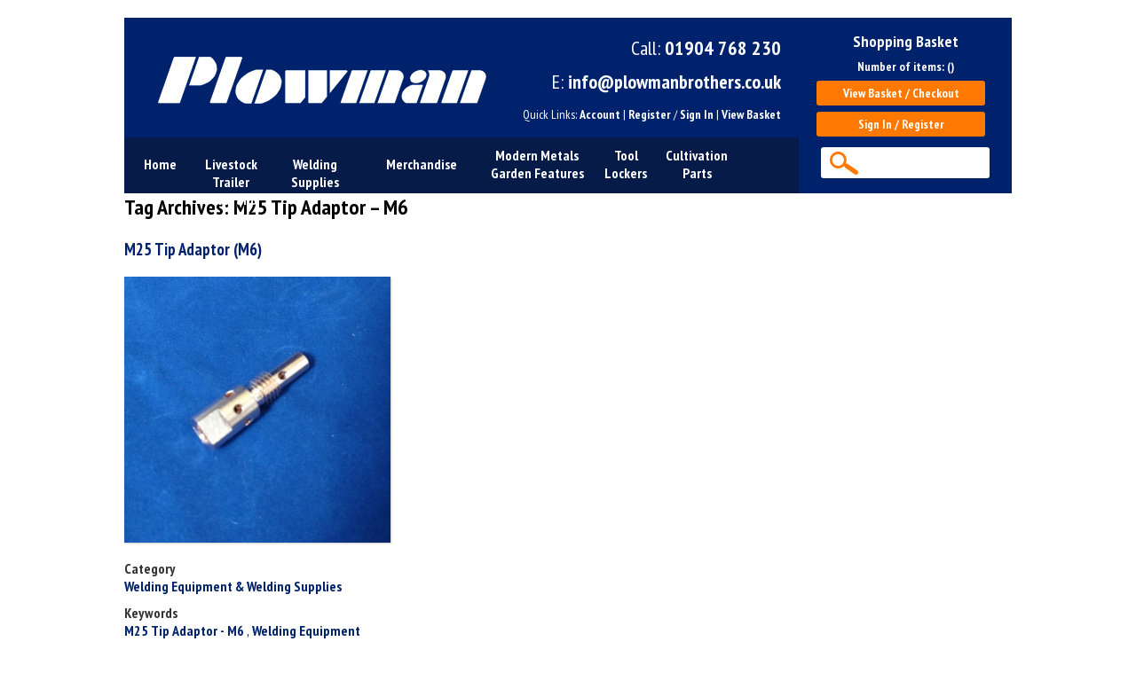

--- FILE ---
content_type: text/html; charset=UTF-8
request_url: https://www.plowmanbrothers.co.uk/tag/m25-tip-adaptor-m6/
body_size: 8540
content:
<!DOCTYPE html>
<!--[if IE 7]>
<html class="ie ie7" lang="en-GB">
<![endif]-->
<!--[if IE 8]>
<html class="ie ie8" lang="en-GB">
<![endif]-->
<!--[if !(IE 7) & !(IE 8)]><!-->
<html lang="en-GB">
<!--<![endif]-->
<head>
<meta charset="UTF-8" />
<meta name="viewport" content="width=device-width, initial-scale=1">
<title>M25 Tip Adaptor - M6 Archives - Plowman Brothers</title>
<link rel="profile" href="http://gmpg.org/xfn/11" />
<link rel="pingback" href="https://www.plowmanbrothers.co.uk/xmlrpc.php" />

<link href='https://fonts.googleapis.com/css?family=PT+Sans+Narrow:400,700' rel='stylesheet' type='text/css'>

<link href='https://fonts.googleapis.com/css?family=PT+Sans+Narrow:400,700' rel='stylesheet' type='text/css'>

<!--[if lt IE 9]>
<script src="https://www.plowmanbrothers.co.uk/wp-content/themes/plowmans/js/html5.js" type="text/javascript"></script>
<![endif]-->
<meta name='robots' content='index, follow, max-image-preview:large, max-snippet:-1, max-video-preview:-1' />

	<!-- This site is optimized with the Yoast SEO plugin v20.10 - https://yoast.com/wordpress/plugins/seo/ -->
	<link rel="canonical" href="https://www.plowmanbrothers.co.uk/tag/m25-tip-adaptor-m6/" />
	<meta property="og:locale" content="en_GB" />
	<meta property="og:type" content="article" />
	<meta property="og:title" content="M25 Tip Adaptor - M6 Archives - Plowman Brothers" />
	<meta property="og:url" content="https://www.plowmanbrothers.co.uk/tag/m25-tip-adaptor-m6/" />
	<meta property="og:site_name" content="Plowman Brothers" />
	<script type="application/ld+json" class="yoast-schema-graph">{"@context":"https://schema.org","@graph":[{"@type":"CollectionPage","@id":"https://www.plowmanbrothers.co.uk/tag/m25-tip-adaptor-m6/","url":"https://www.plowmanbrothers.co.uk/tag/m25-tip-adaptor-m6/","name":"M25 Tip Adaptor - M6 Archives - Plowman Brothers","isPartOf":{"@id":"https://www.plowmanbrothers.co.uk/#website"},"breadcrumb":{"@id":"https://www.plowmanbrothers.co.uk/tag/m25-tip-adaptor-m6/#breadcrumb"},"inLanguage":"en-GB"},{"@type":"BreadcrumbList","@id":"https://www.plowmanbrothers.co.uk/tag/m25-tip-adaptor-m6/#breadcrumb","itemListElement":[{"@type":"ListItem","position":1,"name":"Home","item":"https://www.plowmanbrothers.co.uk/"},{"@type":"ListItem","position":2,"name":"M25 Tip Adaptor - M6"}]},{"@type":"WebSite","@id":"https://www.plowmanbrothers.co.uk/#website","url":"https://www.plowmanbrothers.co.uk/","name":"Plowman Brothers","description":"Engineering, Service, Supplies","publisher":{"@id":"https://www.plowmanbrothers.co.uk/#organization"},"potentialAction":[{"@type":"SearchAction","target":{"@type":"EntryPoint","urlTemplate":"https://www.plowmanbrothers.co.uk/?s={search_term_string}"},"query-input":"required name=search_term_string"}],"inLanguage":"en-GB"},{"@type":"Organization","@id":"https://www.plowmanbrothers.co.uk/#organization","name":"Plowman Brothers Ltd","url":"https://www.plowmanbrothers.co.uk/","logo":{"@type":"ImageObject","inLanguage":"en-GB","@id":"https://www.plowmanbrothers.co.uk/#/schema/logo/image/","url":"https://www.plowmanbrothers.co.uk/wp-content/uploads/2016/05/Logo-RGB-Web-Centred.jpg","contentUrl":"https://www.plowmanbrothers.co.uk/wp-content/uploads/2016/05/Logo-RGB-Web-Centred.jpg","width":827,"height":413,"caption":"Plowman Brothers Ltd"},"image":{"@id":"https://www.plowmanbrothers.co.uk/#/schema/logo/image/"}}]}</script>
	<!-- / Yoast SEO plugin. -->


<link rel='dns-prefetch' href='//fonts.googleapis.com' />
<link rel="alternate" type="application/rss+xml" title="Plowman Brothers &raquo; Feed" href="https://www.plowmanbrothers.co.uk/feed/" />
<link rel="alternate" type="application/rss+xml" title="Plowman Brothers &raquo; M25 Tip Adaptor - M6 Tag Feed" href="https://www.plowmanbrothers.co.uk/tag/m25-tip-adaptor-m6/feed/" />
		<!-- This site uses the Google Analytics by MonsterInsights plugin v8.17 - Using Analytics tracking - https://www.monsterinsights.com/ -->
		<!-- Note: MonsterInsights is not currently configured on this site. The site owner needs to authenticate with Google Analytics in the MonsterInsights settings panel. -->
					<!-- No tracking code set -->
				<!-- / Google Analytics by MonsterInsights -->
		<script type="text/javascript">
window._wpemojiSettings = {"baseUrl":"https:\/\/s.w.org\/images\/core\/emoji\/14.0.0\/72x72\/","ext":".png","svgUrl":"https:\/\/s.w.org\/images\/core\/emoji\/14.0.0\/svg\/","svgExt":".svg","source":{"concatemoji":"https:\/\/www.plowmanbrothers.co.uk\/wp-includes\/js\/wp-emoji-release.min.js?ver=6.2.8"}};
/*! This file is auto-generated */
!function(e,a,t){var n,r,o,i=a.createElement("canvas"),p=i.getContext&&i.getContext("2d");function s(e,t){p.clearRect(0,0,i.width,i.height),p.fillText(e,0,0);e=i.toDataURL();return p.clearRect(0,0,i.width,i.height),p.fillText(t,0,0),e===i.toDataURL()}function c(e){var t=a.createElement("script");t.src=e,t.defer=t.type="text/javascript",a.getElementsByTagName("head")[0].appendChild(t)}for(o=Array("flag","emoji"),t.supports={everything:!0,everythingExceptFlag:!0},r=0;r<o.length;r++)t.supports[o[r]]=function(e){if(p&&p.fillText)switch(p.textBaseline="top",p.font="600 32px Arial",e){case"flag":return s("\ud83c\udff3\ufe0f\u200d\u26a7\ufe0f","\ud83c\udff3\ufe0f\u200b\u26a7\ufe0f")?!1:!s("\ud83c\uddfa\ud83c\uddf3","\ud83c\uddfa\u200b\ud83c\uddf3")&&!s("\ud83c\udff4\udb40\udc67\udb40\udc62\udb40\udc65\udb40\udc6e\udb40\udc67\udb40\udc7f","\ud83c\udff4\u200b\udb40\udc67\u200b\udb40\udc62\u200b\udb40\udc65\u200b\udb40\udc6e\u200b\udb40\udc67\u200b\udb40\udc7f");case"emoji":return!s("\ud83e\udef1\ud83c\udffb\u200d\ud83e\udef2\ud83c\udfff","\ud83e\udef1\ud83c\udffb\u200b\ud83e\udef2\ud83c\udfff")}return!1}(o[r]),t.supports.everything=t.supports.everything&&t.supports[o[r]],"flag"!==o[r]&&(t.supports.everythingExceptFlag=t.supports.everythingExceptFlag&&t.supports[o[r]]);t.supports.everythingExceptFlag=t.supports.everythingExceptFlag&&!t.supports.flag,t.DOMReady=!1,t.readyCallback=function(){t.DOMReady=!0},t.supports.everything||(n=function(){t.readyCallback()},a.addEventListener?(a.addEventListener("DOMContentLoaded",n,!1),e.addEventListener("load",n,!1)):(e.attachEvent("onload",n),a.attachEvent("onreadystatechange",function(){"complete"===a.readyState&&t.readyCallback()})),(e=t.source||{}).concatemoji?c(e.concatemoji):e.wpemoji&&e.twemoji&&(c(e.twemoji),c(e.wpemoji)))}(window,document,window._wpemojiSettings);
</script>
<style type="text/css">
img.wp-smiley,
img.emoji {
	display: inline !important;
	border: none !important;
	box-shadow: none !important;
	height: 1em !important;
	width: 1em !important;
	margin: 0 0.07em !important;
	vertical-align: -0.1em !important;
	background: none !important;
	padding: 0 !important;
}
</style>
	<link rel='stylesheet' id='wp-block-library-css' href='https://www.plowmanbrothers.co.uk/wp-includes/css/dist/block-library/style.min.css?ver=6.2.8' type='text/css' media='all' />
<link rel='stylesheet' id='classic-theme-styles-css' href='https://www.plowmanbrothers.co.uk/wp-includes/css/classic-themes.min.css?ver=6.2.8' type='text/css' media='all' />
<style id='global-styles-inline-css' type='text/css'>
body{--wp--preset--color--black: #000000;--wp--preset--color--cyan-bluish-gray: #abb8c3;--wp--preset--color--white: #ffffff;--wp--preset--color--pale-pink: #f78da7;--wp--preset--color--vivid-red: #cf2e2e;--wp--preset--color--luminous-vivid-orange: #ff6900;--wp--preset--color--luminous-vivid-amber: #fcb900;--wp--preset--color--light-green-cyan: #7bdcb5;--wp--preset--color--vivid-green-cyan: #00d084;--wp--preset--color--pale-cyan-blue: #8ed1fc;--wp--preset--color--vivid-cyan-blue: #0693e3;--wp--preset--color--vivid-purple: #9b51e0;--wp--preset--gradient--vivid-cyan-blue-to-vivid-purple: linear-gradient(135deg,rgba(6,147,227,1) 0%,rgb(155,81,224) 100%);--wp--preset--gradient--light-green-cyan-to-vivid-green-cyan: linear-gradient(135deg,rgb(122,220,180) 0%,rgb(0,208,130) 100%);--wp--preset--gradient--luminous-vivid-amber-to-luminous-vivid-orange: linear-gradient(135deg,rgba(252,185,0,1) 0%,rgba(255,105,0,1) 100%);--wp--preset--gradient--luminous-vivid-orange-to-vivid-red: linear-gradient(135deg,rgba(255,105,0,1) 0%,rgb(207,46,46) 100%);--wp--preset--gradient--very-light-gray-to-cyan-bluish-gray: linear-gradient(135deg,rgb(238,238,238) 0%,rgb(169,184,195) 100%);--wp--preset--gradient--cool-to-warm-spectrum: linear-gradient(135deg,rgb(74,234,220) 0%,rgb(151,120,209) 20%,rgb(207,42,186) 40%,rgb(238,44,130) 60%,rgb(251,105,98) 80%,rgb(254,248,76) 100%);--wp--preset--gradient--blush-light-purple: linear-gradient(135deg,rgb(255,206,236) 0%,rgb(152,150,240) 100%);--wp--preset--gradient--blush-bordeaux: linear-gradient(135deg,rgb(254,205,165) 0%,rgb(254,45,45) 50%,rgb(107,0,62) 100%);--wp--preset--gradient--luminous-dusk: linear-gradient(135deg,rgb(255,203,112) 0%,rgb(199,81,192) 50%,rgb(65,88,208) 100%);--wp--preset--gradient--pale-ocean: linear-gradient(135deg,rgb(255,245,203) 0%,rgb(182,227,212) 50%,rgb(51,167,181) 100%);--wp--preset--gradient--electric-grass: linear-gradient(135deg,rgb(202,248,128) 0%,rgb(113,206,126) 100%);--wp--preset--gradient--midnight: linear-gradient(135deg,rgb(2,3,129) 0%,rgb(40,116,252) 100%);--wp--preset--duotone--dark-grayscale: url('#wp-duotone-dark-grayscale');--wp--preset--duotone--grayscale: url('#wp-duotone-grayscale');--wp--preset--duotone--purple-yellow: url('#wp-duotone-purple-yellow');--wp--preset--duotone--blue-red: url('#wp-duotone-blue-red');--wp--preset--duotone--midnight: url('#wp-duotone-midnight');--wp--preset--duotone--magenta-yellow: url('#wp-duotone-magenta-yellow');--wp--preset--duotone--purple-green: url('#wp-duotone-purple-green');--wp--preset--duotone--blue-orange: url('#wp-duotone-blue-orange');--wp--preset--font-size--small: 13px;--wp--preset--font-size--medium: 20px;--wp--preset--font-size--large: 36px;--wp--preset--font-size--x-large: 42px;--wp--preset--spacing--20: 0.44rem;--wp--preset--spacing--30: 0.67rem;--wp--preset--spacing--40: 1rem;--wp--preset--spacing--50: 1.5rem;--wp--preset--spacing--60: 2.25rem;--wp--preset--spacing--70: 3.38rem;--wp--preset--spacing--80: 5.06rem;--wp--preset--shadow--natural: 6px 6px 9px rgba(0, 0, 0, 0.2);--wp--preset--shadow--deep: 12px 12px 50px rgba(0, 0, 0, 0.4);--wp--preset--shadow--sharp: 6px 6px 0px rgba(0, 0, 0, 0.2);--wp--preset--shadow--outlined: 6px 6px 0px -3px rgba(255, 255, 255, 1), 6px 6px rgba(0, 0, 0, 1);--wp--preset--shadow--crisp: 6px 6px 0px rgba(0, 0, 0, 1);}:where(.is-layout-flex){gap: 0.5em;}body .is-layout-flow > .alignleft{float: left;margin-inline-start: 0;margin-inline-end: 2em;}body .is-layout-flow > .alignright{float: right;margin-inline-start: 2em;margin-inline-end: 0;}body .is-layout-flow > .aligncenter{margin-left: auto !important;margin-right: auto !important;}body .is-layout-constrained > .alignleft{float: left;margin-inline-start: 0;margin-inline-end: 2em;}body .is-layout-constrained > .alignright{float: right;margin-inline-start: 2em;margin-inline-end: 0;}body .is-layout-constrained > .aligncenter{margin-left: auto !important;margin-right: auto !important;}body .is-layout-constrained > :where(:not(.alignleft):not(.alignright):not(.alignfull)){max-width: var(--wp--style--global--content-size);margin-left: auto !important;margin-right: auto !important;}body .is-layout-constrained > .alignwide{max-width: var(--wp--style--global--wide-size);}body .is-layout-flex{display: flex;}body .is-layout-flex{flex-wrap: wrap;align-items: center;}body .is-layout-flex > *{margin: 0;}:where(.wp-block-columns.is-layout-flex){gap: 2em;}.has-black-color{color: var(--wp--preset--color--black) !important;}.has-cyan-bluish-gray-color{color: var(--wp--preset--color--cyan-bluish-gray) !important;}.has-white-color{color: var(--wp--preset--color--white) !important;}.has-pale-pink-color{color: var(--wp--preset--color--pale-pink) !important;}.has-vivid-red-color{color: var(--wp--preset--color--vivid-red) !important;}.has-luminous-vivid-orange-color{color: var(--wp--preset--color--luminous-vivid-orange) !important;}.has-luminous-vivid-amber-color{color: var(--wp--preset--color--luminous-vivid-amber) !important;}.has-light-green-cyan-color{color: var(--wp--preset--color--light-green-cyan) !important;}.has-vivid-green-cyan-color{color: var(--wp--preset--color--vivid-green-cyan) !important;}.has-pale-cyan-blue-color{color: var(--wp--preset--color--pale-cyan-blue) !important;}.has-vivid-cyan-blue-color{color: var(--wp--preset--color--vivid-cyan-blue) !important;}.has-vivid-purple-color{color: var(--wp--preset--color--vivid-purple) !important;}.has-black-background-color{background-color: var(--wp--preset--color--black) !important;}.has-cyan-bluish-gray-background-color{background-color: var(--wp--preset--color--cyan-bluish-gray) !important;}.has-white-background-color{background-color: var(--wp--preset--color--white) !important;}.has-pale-pink-background-color{background-color: var(--wp--preset--color--pale-pink) !important;}.has-vivid-red-background-color{background-color: var(--wp--preset--color--vivid-red) !important;}.has-luminous-vivid-orange-background-color{background-color: var(--wp--preset--color--luminous-vivid-orange) !important;}.has-luminous-vivid-amber-background-color{background-color: var(--wp--preset--color--luminous-vivid-amber) !important;}.has-light-green-cyan-background-color{background-color: var(--wp--preset--color--light-green-cyan) !important;}.has-vivid-green-cyan-background-color{background-color: var(--wp--preset--color--vivid-green-cyan) !important;}.has-pale-cyan-blue-background-color{background-color: var(--wp--preset--color--pale-cyan-blue) !important;}.has-vivid-cyan-blue-background-color{background-color: var(--wp--preset--color--vivid-cyan-blue) !important;}.has-vivid-purple-background-color{background-color: var(--wp--preset--color--vivid-purple) !important;}.has-black-border-color{border-color: var(--wp--preset--color--black) !important;}.has-cyan-bluish-gray-border-color{border-color: var(--wp--preset--color--cyan-bluish-gray) !important;}.has-white-border-color{border-color: var(--wp--preset--color--white) !important;}.has-pale-pink-border-color{border-color: var(--wp--preset--color--pale-pink) !important;}.has-vivid-red-border-color{border-color: var(--wp--preset--color--vivid-red) !important;}.has-luminous-vivid-orange-border-color{border-color: var(--wp--preset--color--luminous-vivid-orange) !important;}.has-luminous-vivid-amber-border-color{border-color: var(--wp--preset--color--luminous-vivid-amber) !important;}.has-light-green-cyan-border-color{border-color: var(--wp--preset--color--light-green-cyan) !important;}.has-vivid-green-cyan-border-color{border-color: var(--wp--preset--color--vivid-green-cyan) !important;}.has-pale-cyan-blue-border-color{border-color: var(--wp--preset--color--pale-cyan-blue) !important;}.has-vivid-cyan-blue-border-color{border-color: var(--wp--preset--color--vivid-cyan-blue) !important;}.has-vivid-purple-border-color{border-color: var(--wp--preset--color--vivid-purple) !important;}.has-vivid-cyan-blue-to-vivid-purple-gradient-background{background: var(--wp--preset--gradient--vivid-cyan-blue-to-vivid-purple) !important;}.has-light-green-cyan-to-vivid-green-cyan-gradient-background{background: var(--wp--preset--gradient--light-green-cyan-to-vivid-green-cyan) !important;}.has-luminous-vivid-amber-to-luminous-vivid-orange-gradient-background{background: var(--wp--preset--gradient--luminous-vivid-amber-to-luminous-vivid-orange) !important;}.has-luminous-vivid-orange-to-vivid-red-gradient-background{background: var(--wp--preset--gradient--luminous-vivid-orange-to-vivid-red) !important;}.has-very-light-gray-to-cyan-bluish-gray-gradient-background{background: var(--wp--preset--gradient--very-light-gray-to-cyan-bluish-gray) !important;}.has-cool-to-warm-spectrum-gradient-background{background: var(--wp--preset--gradient--cool-to-warm-spectrum) !important;}.has-blush-light-purple-gradient-background{background: var(--wp--preset--gradient--blush-light-purple) !important;}.has-blush-bordeaux-gradient-background{background: var(--wp--preset--gradient--blush-bordeaux) !important;}.has-luminous-dusk-gradient-background{background: var(--wp--preset--gradient--luminous-dusk) !important;}.has-pale-ocean-gradient-background{background: var(--wp--preset--gradient--pale-ocean) !important;}.has-electric-grass-gradient-background{background: var(--wp--preset--gradient--electric-grass) !important;}.has-midnight-gradient-background{background: var(--wp--preset--gradient--midnight) !important;}.has-small-font-size{font-size: var(--wp--preset--font-size--small) !important;}.has-medium-font-size{font-size: var(--wp--preset--font-size--medium) !important;}.has-large-font-size{font-size: var(--wp--preset--font-size--large) !important;}.has-x-large-font-size{font-size: var(--wp--preset--font-size--x-large) !important;}
.wp-block-navigation a:where(:not(.wp-element-button)){color: inherit;}
:where(.wp-block-columns.is-layout-flex){gap: 2em;}
.wp-block-pullquote{font-size: 1.5em;line-height: 1.6;}
</style>
<link rel='stylesheet' id='advpsStyleSheet-css' href='https://www.plowmanbrothers.co.uk/wp-content/plugins/advanced-post-slider/advps-style.css?ver=6.2.8' type='text/css' media='all' />
<link rel='stylesheet' id='plowmans-fonts-css' href='https://fonts.googleapis.com/css?family=Open+Sans:400italic,700italic,400,700&#038;subset=latin,latin-ext' type='text/css' media='all' />
<link rel='stylesheet' id='plowmans-style-css' href='https://www.plowmanbrothers.co.uk/wp-content/themes/plowmans/style.css?ver=6.2.8' type='text/css' media='all' />
<!--[if lt IE 9]>
<link rel='stylesheet' id='plowmans-ie-css' href='https://www.plowmanbrothers.co.uk/wp-content/themes/plowmans/css/ie.css?ver=20121010' type='text/css' media='all' />
<![endif]-->
<link rel='stylesheet' id='sib-front-css-css' href='https://www.plowmanbrothers.co.uk/wp-content/plugins/mailin/css/mailin-front.css?ver=6.2.8' type='text/css' media='all' />
<link rel='stylesheet' id='jquery-ui-css' href='https://www.plowmanbrothers.co.uk/wp-content/plugins/wp-checkout/views/default/css/jquery-ui.css?ver=6.2.8' type='text/css' media='all' />
<link rel='stylesheet' id='colorbox-css' href='https://www.plowmanbrothers.co.uk/wp-content/plugins/wp-checkout/views/default/css/colorbox.css?ver=6.2.8' type='text/css' media='all' />
<link rel='stylesheet' id='select2-css' href='//cdnjs.cloudflare.com/ajax/libs/select2/4.0.0/css/select2.min.css?ver=4.0.0' type='text/css' media='all' />
<link rel='stylesheet' id='fontawesome-css' href='//cdnjs.cloudflare.com/ajax/libs/font-awesome/4.7.0/css/font-awesome.min.css?ver=4.7.0' type='text/css' media='all' />
<link rel='stylesheet' id='checkout-base-css' href='https://www.plowmanbrothers.co.uk/wp-content/plugins/wp-checkout/views/default/style.css?ver=6.2.8' type='text/css' media='all' />
<link rel='stylesheet' id='checkout-css' href='https://www.plowmanbrothers.co.uk/wp-content/plugins/wp-checkout/views/default/style.css?ver=1.9.5' type='text/css' media='all' />
<script type='text/javascript' src='https://www.plowmanbrothers.co.uk/wp-includes/js/jquery/jquery.min.js?ver=3.6.4' id='jquery-core-js'></script>
<script type='text/javascript' src='https://www.plowmanbrothers.co.uk/wp-includes/js/jquery/jquery-migrate.min.js?ver=3.4.0' id='jquery-migrate-js'></script>
<script type='text/javascript' src='https://www.plowmanbrothers.co.uk/wp-content/plugins/advanced-post-slider/js/advps.frnt.script.js?ver=6.2.8' id='advps_front_script-js'></script>
<script type='text/javascript' src='https://www.plowmanbrothers.co.uk/wp-content/plugins/advanced-post-slider/bxslider/jquery.bxslider.min.js?ver=6.2.8' id='advps_jbx-js'></script>
<script type='text/javascript' id='sib-front-js-js-extra'>
/* <![CDATA[ */
var sibErrMsg = {"invalidMail":"Please fill out valid email address","requiredField":"Please fill out required fields","invalidDateFormat":"Please fill out valid date format","invalidSMSFormat":"Please fill out valid phone number"};
var ajax_sib_front_object = {"ajax_url":"https:\/\/www.plowmanbrothers.co.uk\/wp-admin\/admin-ajax.php","ajax_nonce":"c406af3da8","flag_url":"https:\/\/www.plowmanbrothers.co.uk\/wp-content\/plugins\/mailin\/img\/flags\/"};
/* ]]> */
</script>
<script type='text/javascript' src='https://www.plowmanbrothers.co.uk/wp-content/plugins/mailin/js/mailin-front.js?ver=1707298674' id='sib-front-js-js'></script>
<link rel="https://api.w.org/" href="https://www.plowmanbrothers.co.uk/wp-json/" /><link rel="alternate" type="application/json" href="https://www.plowmanbrothers.co.uk/wp-json/wp/v2/tags/24" /><link rel="EditURI" type="application/rsd+xml" title="RSD" href="https://www.plowmanbrothers.co.uk/xmlrpc.php?rsd" />
<link rel="wlwmanifest" type="application/wlwmanifest+xml" href="https://www.plowmanbrothers.co.uk/wp-includes/wlwmanifest.xml" />
<!--[if lt IE 8]>
<style type="text/css">
div.productsgrid ul li {
    display: inline;
    zoom: 1;
}

div.wpcocategoriesgrid ul li {
    display: inline;
    zoom: 1;
    width: 200px;
}
</style>
<![endif]-->

<!--[if lt IE 10]>
<style type="text/css">
.checkout_loading {
	width: 16px;
	height: 16px;
	background: transparent url('https://www.plowmanbrothers.co.uk/wp-content/plugins/wp-checkout/views/default/img/loading.gif') no-repeat;
	display: inline-block;
}
</style>
<![endif]-->


<script type="text/javascript">
var wpcoURL = "https://www.plowmanbrothers.co.uk/wp-content/plugins/wp-checkout";
var wpcoAjax = "https://www.plowmanbrothers.co.uk/wp-content/plugins/wp-checkout/wp-checkout-ajax.php";
var checkout_ajaxurl = "https://www.plowmanbrothers.co.uk/wp-admin/admin-ajax.php?";
var wpcoCurrency = "&#163;";
var checkout_favorites_url = "https://www.plowmanbrothers.co.uk/shop/your-account/?wpcomethod=favorites";
var cart_frontend_notice = true;

jQuery(document).ready(function() {
	if (jQuery.isFunction(jQuery.fn.tooltip)) {
		jQuery(".wpcohelp a").tooltip();
	}
	
	if (jQuery.isFunction(jQuery.fn.select2)) {
		jQuery('select.checkout_country, select.checkout_states, select.checkout_select2').select2({
			dropdownAutoWidth: true
		});
	}
});
</script>            
            <script type="text/javascript">
            jQuery(document).ready(function() {
				if (jQuery.isFunction(jQuery.fn.colorbox)) { jQuery('.colorbox').colorbox({maxWidth:'100%', maxHeight:'90%'}); }
				
				
				if (jQuery.isFunction(jQuery.fn.button)) { jQuery('.productsubmit input, .wpcobutton').button(); }
				if (jQuery.isFunction(jQuery.fn.ddslick)) { jQuery('.ddslick').ddslick(); }
			});
            
            				var wpcoajaxurl = "https://www.plowmanbrothers.co.uk/wp-admin/admin-ajax.php?nr=1&";
						var wpcoDoAjax = false;
			var wpcoScrollAjax = true;
			
						</script>
            
            <link rel="icon" href="https://www.plowmanbrothers.co.uk/wp-content/uploads/2023/09/cropped-Bull-Head-32x32.jpeg" sizes="32x32" />
<link rel="icon" href="https://www.plowmanbrothers.co.uk/wp-content/uploads/2023/09/cropped-Bull-Head-192x192.jpeg" sizes="192x192" />
<link rel="apple-touch-icon" href="https://www.plowmanbrothers.co.uk/wp-content/uploads/2023/09/cropped-Bull-Head-180x180.jpeg" />
<meta name="msapplication-TileImage" content="https://www.plowmanbrothers.co.uk/wp-content/uploads/2023/09/cropped-Bull-Head-270x270.jpeg" />
    
<link rel="stylesheet" href="https://www.plowmanbrothers.co.uk/wp-content/themes/plowmans/css/responsive.css" />    

</head>

<body class="archive tag tag-m25-tip-adaptor-m6 tag-24 full-width custom-font-enabled">
<div id="wrapper">
  <div id="header">
      <div class="menu-icon"></div>
    <div class="logo">
      <h1><a href="https://www.plowmanbrothers.co.uk">Plowmans</a></h1>
    </div>
    <div class="contact-details">
	  <h3>Call: <a href="tel:01904768230">01904 768 230</a></h3>
            <h3>E: <a href="mailto:info@plowmanbrothers.co.uk">info@plowmanbrothers.co.uk</a></h3>
            <p>Quick Links: <a href="https://www.plowmanbrothers.co.uk/shop/your-account/">Account</a> | <a href="https://www.plowmanbrothers.co.uk/shop/your-account/">Register</a> / <a href="https://www.plowmanbrothers.co.uk/shop/your-account/">Sign In</a> | <a href="https://www.plowmanbrothers.co.uk/shop/shopping-cart/">View Basket</a></p>
    </div>
    <div class="basket">
      <h4>Shopping Basket</h4>
      <h4 class="items"><div class="cartlink"><a href="https://www.plowmanbrothers.co.uk/shop/shopping-cart/">Number of items: ()</a></div></h4>
      <a href="https://www.plowmanbrothers.co.uk/shop/shopping-cart/">View Basket / Checkout</a>
      <a href="https://www.plowmanbrothers.co.uk/shop/your-account/">Sign In / Register</a>
      <form role="search" method="get" id="wpcosearchform" action="https://www.plowmanbrothers.co.uk/shop/search-products/">
	<div>
		<input type="text" value="" name="wpcosearchterm" id="wpcosearchterm" />
		<input type="submit" id="wpcosearchsubmit" class="ui-button" value="Search" />
	</div>
</form>    </div>
    <div class="navigation">
      <div class="menu-menu-1-container"><ul id="menu-menu-1" class="nav-menu"><li class="home"><a href="https://www.plowmanbrothers.co.uk/">Home</a></li>
<li class="livestock-trailer-parts-and-accessories"><a href="https://www.plowmanbrothers.co.uk/livestock-trailer-parts-and-accessories/">Livestock Trailer Parts and accessories</a></li>
<li class="welding-supplies"><a href="https://www.plowmanbrothers.co.uk/welding-supplies/">Welding Supplies</a></li>
<li class="merchandise"><a href="https://www.plowmanbrothers.co.uk/merchandise/">Merchandise</a></li>
<li class="modern-metals-garden-features"><a href="https://www.plowmanbrothers.co.uk/modern-metals-garden-features/">Modern Metals Garden Features</a></li>
<li class="tool-lockers"><a href="https://www.plowmanbrothers.co.uk/tool-lockers/">Tool Lockers</a></li>
<li class="cultivation-parts"><a href="https://www.plowmanbrothers.co.uk/cultivation-parts/">Cultivation Parts</a></li>
</ul></div>    </div>
  </div>
	<section id="primary" class="site-content">
		<div id="content" role="main">

					<header class="archive-header">
				<h1 class="archive-title">Tag Archives: <span>M25 Tip Adaptor &#8211; M6</span></h1>

						</header><!-- .archive-header -->

			
	<article id="post-438" class="post-438 post type-post status-publish format-standard hentry category-welding_equipment tag-m25-tip-adaptor-m6 tag-welding-equipment">
				<header class="entry-header">
			

						<h1 class="entry-title">
				<a href="https://www.plowmanbrothers.co.uk/m25-tip-adaptor-m6/" rel="bookmark">M25 Tip Adaptor (M6)</a>
			</h1>
								</header><!-- .entry-header -->

				<div class="entry-content">
			<!-- Product View -->


<div class="wpcoproduct wpco checkout">
		
	    
    	    	    	<!-- Lightbox Effect -->
	        <div class="wpcoimages">
	            	                	                    <div class="wpcoproductimage">
	                        <a  class="colorbox" rel="m25-tip-adaptor-m6-images"  href="https://www.plowmanbrothers.co.uk/wp-content/uploads/wp-checkout/images/m25-tip-adaptor-m6-1461845373.jpg" target="_self" title="M25 Tip Adaptor (M6)"><span class="zoom_hover">Zoom</span><img src="https://www.plowmanbrothers.co.uk/wp-content/uploads/bfi_thumb/2025/11/m25-tip-adaptor-m6-1461845373-3ibfdnlsvoyl8qaabp9gcg.jpg" style="width:900px; height:900px;" width="900" height="900" class="checkout_dropshadow" alt="m25-tip-adaptor-m6-1461845373-jpg" /></a>	                    </div>
	                	            	            
	            	        </div>
	    			
    <!-- BEG Product Information Holder -->
    <div class="productinfoholder" style="width:300px;">
		        
                    <!-- NOT SHOWCASE -->
        
            <!-- Price -->
                        <div class="pricewrap">
	            
	            	            
            	<!-- tiered product pricing -->
                                                                                <span id="productprice96" class="price productprice">&#163;<span id="productRecurringPrice" class="priceinside pricecurrency">7.02</span></span>
                                        	<!-- Show the product price INCLUDING TAX -->
	    	<span class="producttax">(Incl. VAT 20&#37;)</span>
    <!-- Show the product price EXCLUDING TAX -->
                                                </div>
            
                        
            <!-- Specs -->		
            									<div class="wpco_productspecs">
														<div class="wpco_productspec">
									<span class="wpco_productspecname">Weight: </span><span class="wpco_productweight">0.25kg</span>
								</div>
												
											</div>
				                    
                        
            	
                <form enctype="multipart/form-data" id="addtocart96" action="https://www.plowmanbrothers.co.uk/m25-tip-adaptor-m6/" class="wpco productform checkout_product_form" method="post"><input type="hidden" name="wpcomethod" value="additem" /><input type="hidden" id="submitbuttontext96" name="submitbuttontext" value="Add to Basket" />                		                
	                <input type="hidden" name="fromproductpage" value="Y" />
	                
	                                    <input type="hidden" class="" name="Item[product_id]" value="96" id="Item.product_id" />                    
                                        <input type="hidden" class="" name="Item[user_id]" value="0" id="Item.user_id" />	
                    
                    				
            
                    		
                            
                                                    
                                            <div class="wpcohowmany">						
                            <b>How many ?</b>
                                                                                    <input  onkeyup="wpco_updateproductprice('96', 'Calculating...');" class="checkout_field checkout_field_text widefat"  type="text" autocomplete="on" style="width:45px;" name="Item[count]" value="1" id="Item.count" />                                                    </div>
                                        
                                        
                    <span class="wpcobuttonwrap">
                                                
                        <!-- Product Button BEG -->
	                    <div class="checkout_product_button_wrap">
		                                                    <span id="submit96" class="checkout_product_submit">
                                	<button data-update-text="Updating..."  class="checkout_product_button btn btn-primary" type="submit" name="submit" value="Add to Basket" >
                                		                            			<span class="checkout_button_text">
                            				Add to Basket                            			</span>
                            		</button>
                                </span>
								                    </div>
	                    <!-- Product Button END -->
                        
                        <!-- favorites link -->
                        	<span class="wpcofavoritewrap">
        <span class="favoritesubmit" id="favoritesubmit96">
        	<a href="javascript:void(0);" title="Add to favorite" onclick="wpco_favorite('96');" class="favoritesubmitlink " id="favoritesubmitlink96"></a>
        </span>
    </span>
                        
                        <br class="wpcocleaner" />
                        
                        <div class="checkout-progress" style="display:none;">
							<div class="clearfix"></div>
							<div class="progress">
								<div class="progress-bar progress-bar-success progress-bar-striped active" role="progressbar" aria-valuenow="0" aria-valuemin="0" aria-valuemax="100" style="width:0%;">
									<span class="sr-only">0% Complete</span>
								</div>
							</div>
						</div>
                    </span>
                    
                                        
                                                        
                <p class="wpcoerror" id="message96" style="display:none;"></p>
            </div>
        		</form>
							            				
			
		
		<fieldset class="wpco">
							<legend>Category</legend>
						
																			<a href="https://www.plowmanbrothers.co.uk/welding-equipment-welding-supplies/" title="Welding Equipment & Welding Supplies">Welding Equipment & Welding Supplies</a>
																		</fieldset>
		
		
	<!-- Product Brand -->
		
	<!-- Product Supplier -->
		
			<fieldset class="wpco">
			<legend>Keywords</legend>
			<div class="wpcokeywords">
													<a  class="checkout_link" rel=""  href="https://www.plowmanbrothers.co.uk/shop/search-products/?wpcosearchterm=M25 Tip Adaptor - M6" target="_self" title="M25 Tip Adaptor - M6">M25 Tip Adaptor - M6</a>					, 														<a  class="checkout_link" rel=""  href="https://www.plowmanbrothers.co.uk/shop/search-products/?wpcosearchterm=Welding Equipment" target="_self" title="Welding Equipment">Welding Equipment</a>																	</div>
		</fieldset>
		
	
		
		
	    
    		        	<br class="wpcocleaner" />
            <p>M25 Tip Adaptor for M6 MIG welding torch (pack of 5)</p>
                
    	
	    
    </div>

	<script type="text/javascript">
		</script>


			
		</div><!-- .entry-content -->
		
		
	</article><!-- #post -->

		
		</div><!-- #content -->
	</section><!-- #primary -->


		<div id="cta-box"><p>If you have any questions please feel free to call on 01904 768 230<br />or email us at <a href="mailto:info@plowmanbrothers.co.uk">info@plowmanbrothers.co.uk</a></p></div>
  
<div id="footer">
    <p>© Copyright Plowman Brothers 2014  |  <a href="https://www.plowmanbrothers.co.uk/terms-conditions">Terms &amp; Conditions</a> |  <a href="https://www.plowmanbrothers.co.uk/privacy-policy">Privacy Policy</a> |  <a href="https://www.plowmanbrothers.co.uk/contact-us">Contact Us</a> </p>
    <p>Website designed &amp; built by The Fuse Creative Marketing Harrogate</p>
  </div>
  
</div>
<script type='text/javascript' src='https://www.plowmanbrothers.co.uk/wp-content/themes/plowmans/js/navigation.js?ver=20140711' id='plowmans-navigation-js'></script>
<script type='text/javascript' src='https://www.plowmanbrothers.co.uk/wp-includes/js/jquery/ui/core.min.js?ver=1.13.2' id='jquery-ui-core-js'></script>
<script type='text/javascript' src='https://www.plowmanbrothers.co.uk/wp-content/plugins/wp-checkout/views/default/js/colorbox.js?ver=1.9.5' id='colorbox-js'></script>
<script type='text/javascript' src='https://www.plowmanbrothers.co.uk/wp-includes/js/jquery/ui/tabs.min.js?ver=1.13.2' id='jquery-ui-tabs-js'></script>
<script type='text/javascript' src='https://www.plowmanbrothers.co.uk/wp-includes/js/jquery/ui/datepicker.min.js?ver=1.13.2' id='jquery-ui-datepicker-js'></script>
<script type='text/javascript' src='https://www.plowmanbrothers.co.uk/wp-includes/js/jquery/ui/controlgroup.min.js?ver=1.13.2' id='jquery-ui-controlgroup-js'></script>
<script type='text/javascript' src='https://www.plowmanbrothers.co.uk/wp-includes/js/jquery/ui/checkboxradio.min.js?ver=1.13.2' id='jquery-ui-checkboxradio-js'></script>
<script type='text/javascript' src='https://www.plowmanbrothers.co.uk/wp-includes/js/jquery/ui/button.min.js?ver=1.13.2' id='jquery-ui-button-js'></script>
<script type='text/javascript' src='https://www.plowmanbrothers.co.uk/wp-content/plugins/wp-checkout/js/autoheight.js?ver=6.2.8' id='autoheight-js'></script>
<script type='text/javascript' src='//cdnjs.cloudflare.com/ajax/libs/select2/4.0.0/js/select2.min.js?ver=4.0.0' id='select2-js'></script>
<script type='text/javascript' src='https://www.plowmanbrothers.co.uk/wp-includes/js/jquery/ui/tooltip.min.js?ver=1.13.2' id='jquery-ui-tooltip-js'></script>
<script type='text/javascript' src='https://www.plowmanbrothers.co.uk/wp-content/plugins/wp-checkout/views/default/js/functions.js?v=1.1&#038;ver=1.9.5' id='checkout-js'></script>
<script type='text/javascript' src='https://www.plowmanbrothers.co.uk/wp-content/plugins/wp-checkout/js/wp-checkout.js?ver=1.9.5' id='wp-checkout-js'></script>

<!-- Google tag (gtag.js) 
<script async src="https://www.googletagmanager.com/gtag/js?id=UA-12184248-1"></script>
<script>
  window.dataLayer = window.dataLayer || [];
  function gtag(){dataLayer.push(arguments);}
  gtag('js', new Date());

  gtag('config', 'UA-12184248-1');
</script>-->

<!-- Google tag (gtag.js) -->
<script async src="https://www.googletagmanager.com/gtag/js?id=G-6KF4BXCSV7"></script>
<script>
  window.dataLayer = window.dataLayer || [];
  function gtag(){dataLayer.push(arguments);}
  gtag('js', new Date());

  gtag('config', 'G-6KF4BXCSV7');
</script>


<script type="text/javascript" src="https://www.plowmanbrothers.co.uk/wp-content/themes/plowmans/js/menu.js"></script>

</body>
</html>

--- FILE ---
content_type: text/css
request_url: https://www.plowmanbrothers.co.uk/wp-content/themes/plowmans/style.css?ver=6.2.8
body_size: 1323
content:
/*
Theme Name: Plowmans
Author: Michael French @ The Fuse Creative Marketing
Author URI: http://www.thefuse.co.uk

/* =Reset
-------------------------------------------------------------- */

body {
	margin:0;
	padding:0;
	background:#FFF;
	font-family: 'PT Sans Narrow', sans-serif;
}

body.postid-60 .productdetails, body.page-id-7 .productdetails, body.page-id-9 .productdetails, body.page-id-13 .productdetails, body.page-id-15 .productdetails, body.page-id-17 .productdetails, body.page-id-34 .productdetails {
    display: none;
    visibility: hidden;
}

article.category-livestock-container-parts-and-accessories .productinfoholder, article.category-plowman-agriculture-cultivation-parts .productinfoholder, article.category-modern-metals-garden-features .productinfoholder, article.category-tool-lockers .productinfoholder, article.category-welding_equipment .productinfoholder {
    display: none;
    visibility: hidden;
}

#wrapper {
	width:1000px;
	margin:0 auto;
}

#header {
	width:1000px;
	height:198px;
	background:#00226c /* url(images/header-band.png) top left */;
	float:left;
	color:#FFF;
    position:relative;
}

#header .logo {
	width:428px;
	height:135px;
	float:left;
}

#header .logo h1 {
	margin:0;
	padding:0;
}

#wpcosearchsubmit {
	display:none;
}

img.checkout_dropshadow {
    width: 300px !important;
    height: auto !important;
}

#header .logo h1 a {
	width:428px;
	height:135px;
	background:url(images/plowmans-logo.png) top left no-repeat;
	text-indent:-9999px;
	display:block;
}

#header .contact-details {
	width:312px;
	height:115px;
	float:left;
	text-align:right;
	padding:10px 20px 10px 0;
}

#header .contact-details h3 {
	font-size:22px;
	margin:10px 0;
	font-weight:400;
}

#header .contact-details p {
	font-size:14px;
}

#header .contact-details h3 a, #header .contact-details p a {
	color:#FFF;
	text-decoration:none;
}

#header .basket {
	width:240px;
	height:198px;
	float:right;
	text-align:center !important;
	background:#00226c;
}

#header .basket h4 {
	font-size:18px;
	margin:15px 0 0 0;
}

#header .basket h4.items {
	font-weight:400;
	margin-top:8px;
}

#header .basket a {
	background:#ff7800;
	text-align:center;
	color:#FFF;
	padding:5px 20px;
	margin:7px 20px;
	display:block;
	text-decoration:none;
	width:150px;
	font-size:14px;
	border-radius:3px;
}

#header .basket div.cartlink a {
	background:none !important;
	text-align:center !important;
	color:#FFF;
	padding:0 !important;
	margin:7px 0 7px 0 !important;
	text-decoration:none;
	width:240px;
	font-size:14px;
	border-radius:3px;
}

#header .basket input {
	border-radius:3px;
	background:#FFF url(images/search-icon.png) top left no-repeat;
	height:35px;
	margin:5px 20px;
	width:110px;
	border:none;
	padding:0 20px 0 60px;
	font-size:18px;
	color:#00226c;
}

#header .basket input placeholder {
	color:#00226c;
	font-size:18px;
}

#header .navigation {
	width:760px;
	height:63px;
	background:#061b48;
	float:left;
}

#header .navigation ul {
	list-style-type:none;
	margin:0;
	padding:0;
}

#header .navigation ul li {
	float:left;
}

#header .navigation ul li a {
	display:block;
	padding-left:5px;
	padding-right:5px;
	color:#FFF;
	text-decoration:none;
	display:block;
	text-align:center;
	width:70px;
	padding-top:20px;
	padding-bottom:20px;
}

#header .navigation ul li a:hover {
	background:#05122f;
}

body.page-id-5 #header .navigation ul li.current_page_item a {
	width:70px;
	padding-top:20px;
	padding-bottom:20px;
}

#header .navigation ul li a.home {
	width:70px;
	padding-top:20px;
	padding-bottom:20px;
}

#header .navigation ul li.livestock-container-parts-and-accessories a {
	width:140px;
	padding-top:10px;
	padding-bottom:10px;
}

#header .navigation ul li.welding-supplies a {
	width:100px;
	padding-top:20px;
	padding-bottom:20px;
}

#header .navigation ul li.merchandise a {
	width:120px;
	padding-top:20px;
	padding-bottom:20px;
}

#header .navigation ul li.modern-metals-garden-features a {
	width:120px;
	padding-top:10px;
	padding-bottom:10px;
}

#header .navigation ul li.tool-lockers a {
	width:60px;
	padding-top:10px;
	padding-bottom:10px;
}

#header .navigation ul li.cultivation-parts a {
	width:80px;
	padding-top:10px;
	padding-bottom:10px;
}

#content-area {
	width:1000px;
	float:left;
	background:#FFF;
	font-size:14px;
}

#content-area .slider {
	width:480px;
	float:left;
	margin-top:25px;
}

#content-area .column {
	width:490px;
	float:left;
	padding:25px 0 0 30px;
}

#content-area .column-full {
	width:980px;
	float:left;
	padding:50px 0 0 30px;
}

#content-area .column-full-shop {
	width:950px;
	float:left;
	padding:0 30px 0 30px;
	font-size:16px !important;
}

#content-area .column-full-shop h1.entry-title {
	margin-top:40px;
}

a {
	color:#00226c;
	text-decoration:none;
	font-weight:bold;
}

#content-area .column-full-shop .info a {
	color:#00226c !important;
	text-decoration:none !important;
	font-weight:bold !important;
}

#content-area .column-shop {
	width:750px;
	float:left;
	padding:50px 0 0 30px;
}

#content-area .column-shop-side {
	width:170px;
	float:left;
	padding:50px 0 0 30px;
}

#content-area .column h2 {
	font-size:19px;
	color:#00226c;
}

#cta-box-body {
	width:966px;
	float:left;
	border-radius:5px;
	border:2px solid #00226c;
	padding:15px;
	margin-top:20px;
	font-size:22px;
	color:#00226c;
	text-align:center;
}

#cta-box-body p {
	margin:0;
}

#cta-box-body a {
	color:#00226c;
	text-decoration:none;
}

#cta-box {
	width:966px;
	float:left;
	border-radius:5px;
	border:2px solid #00226c;
	padding:15px;
	margin-top:20px;
	font-size:26px;
	color:#00226c;
	text-align:center;
}

#cta-box p {
	margin:0;
}

#cta-box a {
	color:#00226c;
	text-decoration:none;
}

.category-boxes {
	width:1000px;
	float:left;
	padding:15px 0 0 0;
}

.category-boxes .boxes {
	width:293px;
	height:75px;
	float:left;
	margin:10px;
	background:url(images/product-sector-image.png) top center no-repeat;
	border-radius:3px;
	padding:95px 0 0 20px;
	color:#FFF;
	font-size:24px;
}

.category-boxes .boxes#agricultural {
	background:url(images/agricultural-cultivation-parts.png) top center no-repeat;
}

.category-boxes .boxes#livestock {
	background:url(images/livestock-parts-and-accessories.png) top center no-repeat;
}

.category-boxes .boxes#consumbables {
	background:url(images/welding.jpg) top center no-repeat;
}

.category-boxes .boxes#tools {
	background:url(images/tool-lockers.jpg) top center no-repeat;
}

.category-boxes .boxes#clothing {
	background:url(images/clothing.jpg) top center no-repeat;
}

.category-boxes .boxes#modern {
	background:url(images/modern.jpg) top center no-repeat;
}

#footer {
	width:1000px;
	height:90px;
	background:#00226c;
	float:left;
	color:#FFF;
	text-align:center;
	padding:10px 0;
	margin-top:20px;
}

#footer a {
	color:#FFF;
	text-decoration:none;
}














--- FILE ---
content_type: text/css
request_url: https://www.plowmanbrothers.co.uk/wp-content/themes/plowmans/css/responsive.css
body_size: 710
content:
@media screen and (max-width: 1440px) {
 
 
    
}

@media screen and (max-width: 1280px) {
 

    
}

@media screen and (max-width: 1024px) {
    

    
}

@media screen and (max-width: 768px) {
    

    
}

@media screen and (max-width: 737px) {

    
}

@media screen and (max-width: 480px) {
	
img.checkout_dropshadow {
    width: 100% !important;
    height: auto !important;
}
	
div.wpcoproduct .wpcoproductimage, div.wpcoproduct .wpcoproductimage img {
    width: 100% !important;
    height: 100% !important;
    object-fit: cover !important;
    display: block;
}
    
html, body {
    width: 100%;
    overflow-x: hidden;
}
 
#wrapper {
    width: 100%;
}
 
#header {
    width: 90%;
    height:auto;
    padding: 20px 5%;
}
    
#header .logo {
    width: 75%;
    height:80px;
}
    
#header .navigation {
    width: 100%;
    position: absolute;
    top: 110px;
    height: auto;
    /* left: 0; */
    right: -100%;
    transition: all 0.2s ease-in-out;
    z-index: 600;
}
    
#header .navigation.open {
    right:0;
}
    
#header .navigation ul li {
    float: left;
    display: block;
    width: 100%;
}
    
#header .navigation ul li a {
    width: 100% !important;
    padding: 20px 0 !important;
}
    
#header .logo h1 a {
    width: 100%;
    height:80px;
    background: url(../images/plowmans-logo.png) center center no-repeat;
    background-size: contain;
}
    
#header .contact-details {
    width: 90%;
    height: auto;
    float: left;
    text-align: center;
    padding: 0 5%;
}
    
#header .basket {
    width: 100%;
    height:auto;
    display: flex;
    flex-wrap: wrap;
    justify-content: space-between;
}
    
#header .basket a {
    padding: 5px 20px;
    width: 35%;
    margin: 0;
    height: fit-content;
    font-size: 14px;
}
    
#header .basket h4 {
    font-size: 16px;
    margin: 0;
}
    
#header .basket h4.items {
    font-weight: 400;
    margin-top: 0;
    width: 60%;
    text-align: right;
}
    
form#wpcosearchform {
    width: 100%;
}
    
#header .basket input {
    border-radius: 3px;
    background: #FFF url(images/search-icon.png) top left no-repeat;
    height: 30px;
    margin: 20px 0;
    width: 90%;
    border: none;
    padding: 5px 5%;
    font-size: 18px;
    color: #00226c;
}
    
.menu-icon {
    position: absolute;
    top: 10%;
    right: 10%;
    width: 40px;
    height: 40px;
    background: url(../images/menu-icon-white.svg) center center no-repeat;
    background-size: contain;
}
    
/* CONTENT AREA */
    
    
#content-area {
    width: 90%;
    padding: 20px 5%;
}
    
#content-area .slider {
    width: 100%;
    float: left;
    margin-top: 25px;
}
    
.column {
    width: 90% !important;
    padding: 20px 5% !important;
}
    
#content-area .column-full-shop {
    width: 100%;
    float: left;
    padding: 0;
    font-size: 16px !important;
}
    
#cta-box-body {
    width: 80%;
    padding: 20px 5%;
    margin: 0 5%;
}
    
.category-boxes {
    width: 90%;
    float: left;
    padding: 20px 5%;
}
    
#cta-box {
    width: 80%;
    margin: 0 5%;
    padding: 20px 5%;
    margin-top: 20px;
    font-size: 26px;
}
    
#footer {
    width: 90%;
    height:auto;
    padding: 20px 5%;
}
    
    
}

--- FILE ---
content_type: text/javascript
request_url: https://www.plowmanbrothers.co.uk/wp-content/themes/plowmans/js/menu.js
body_size: -20
content:
$(document).ready(function() { 
     $(".menu-icon").click(function() { 
         $(".navigation").toggleClass("open");
     });
});